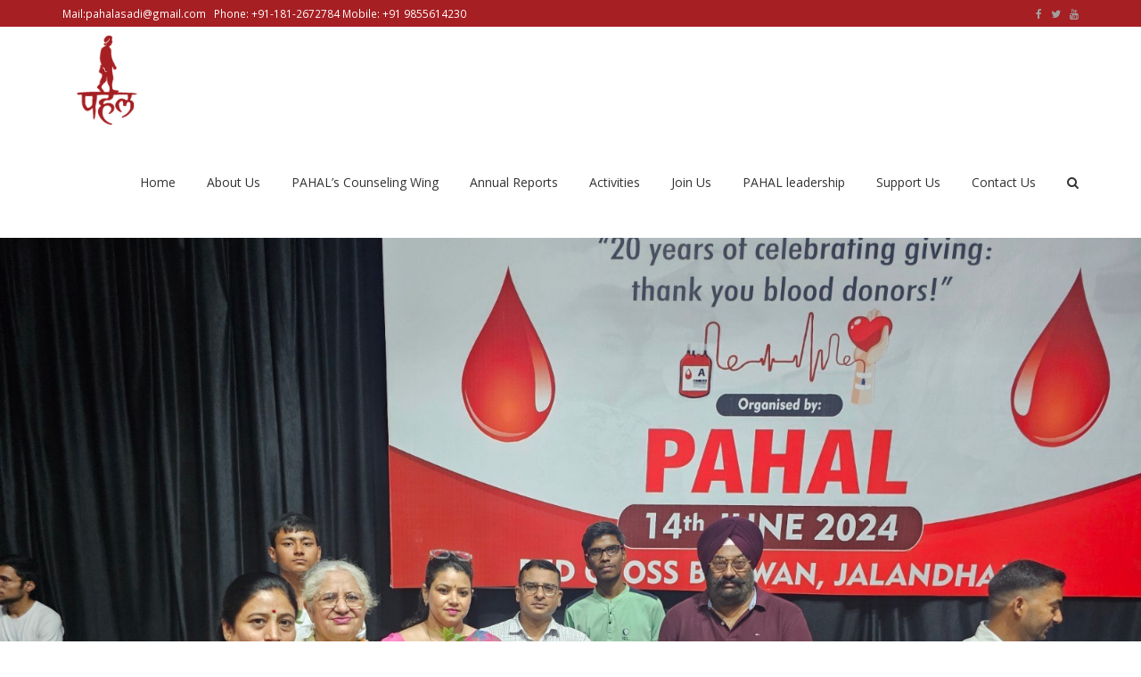

--- FILE ---
content_type: text/html; charset=UTF-8
request_url: https://pahal.ngo/
body_size: 92711
content:
<!DOCTYPE html>
<html lang="en-US" class="no-js">
<head>
<meta charset="UTF-8">
<meta name="viewport" content="width=device-width">
<meta http-equiv="X-UA-Compatible" content="IE=edge">
<link rel="profile" href="http://gmpg.org/xfn/11">
<link rel="pingback" href="https://pahal.ngo/xmlrpc.php">
<!--[if lt IE 9]>
	<script src="https://pahal.ngo/wp-content/themes/alchem/js/html5.js"></script>
	<![endif]-->
<title>Pahal</title>
<meta name='robots' content='max-image-preview:large' />
<link rel='dns-prefetch' href='//fonts.googleapis.com' />
<link rel='dns-prefetch' href='//s.w.org' />
<link rel="alternate" type="application/rss+xml" title="Pahal &raquo; Feed" href="https://pahal.ngo/feed/" />
<link rel="alternate" type="application/rss+xml" title="Pahal &raquo; Comments Feed" href="https://pahal.ngo/comments/feed/" />
		<script type="text/javascript">
			window._wpemojiSettings = {"baseUrl":"https:\/\/s.w.org\/images\/core\/emoji\/13.1.0\/72x72\/","ext":".png","svgUrl":"https:\/\/s.w.org\/images\/core\/emoji\/13.1.0\/svg\/","svgExt":".svg","source":{"concatemoji":"https:\/\/pahal.ngo\/wp-includes\/js\/wp-emoji-release.min.js?ver=5.8.10"}};
			!function(e,a,t){var n,r,o,i=a.createElement("canvas"),p=i.getContext&&i.getContext("2d");function s(e,t){var a=String.fromCharCode;p.clearRect(0,0,i.width,i.height),p.fillText(a.apply(this,e),0,0);e=i.toDataURL();return p.clearRect(0,0,i.width,i.height),p.fillText(a.apply(this,t),0,0),e===i.toDataURL()}function c(e){var t=a.createElement("script");t.src=e,t.defer=t.type="text/javascript",a.getElementsByTagName("head")[0].appendChild(t)}for(o=Array("flag","emoji"),t.supports={everything:!0,everythingExceptFlag:!0},r=0;r<o.length;r++)t.supports[o[r]]=function(e){if(!p||!p.fillText)return!1;switch(p.textBaseline="top",p.font="600 32px Arial",e){case"flag":return s([127987,65039,8205,9895,65039],[127987,65039,8203,9895,65039])?!1:!s([55356,56826,55356,56819],[55356,56826,8203,55356,56819])&&!s([55356,57332,56128,56423,56128,56418,56128,56421,56128,56430,56128,56423,56128,56447],[55356,57332,8203,56128,56423,8203,56128,56418,8203,56128,56421,8203,56128,56430,8203,56128,56423,8203,56128,56447]);case"emoji":return!s([10084,65039,8205,55357,56613],[10084,65039,8203,55357,56613])}return!1}(o[r]),t.supports.everything=t.supports.everything&&t.supports[o[r]],"flag"!==o[r]&&(t.supports.everythingExceptFlag=t.supports.everythingExceptFlag&&t.supports[o[r]]);t.supports.everythingExceptFlag=t.supports.everythingExceptFlag&&!t.supports.flag,t.DOMReady=!1,t.readyCallback=function(){t.DOMReady=!0},t.supports.everything||(n=function(){t.readyCallback()},a.addEventListener?(a.addEventListener("DOMContentLoaded",n,!1),e.addEventListener("load",n,!1)):(e.attachEvent("onload",n),a.attachEvent("onreadystatechange",function(){"complete"===a.readyState&&t.readyCallback()})),(n=t.source||{}).concatemoji?c(n.concatemoji):n.wpemoji&&n.twemoji&&(c(n.twemoji),c(n.wpemoji)))}(window,document,window._wpemojiSettings);
		</script>
		<style type="text/css">
img.wp-smiley,
img.emoji {
	display: inline !important;
	border: none !important;
	box-shadow: none !important;
	height: 1em !important;
	width: 1em !important;
	margin: 0 .07em !important;
	vertical-align: -0.1em !important;
	background: none !important;
	padding: 0 !important;
}
</style>
	<link rel='stylesheet' id='wp-block-library-css'  href='https://pahal.ngo/wp-includes/css/dist/block-library/style.min.css?ver=5.8.10' type='text/css' media='all' />
<link rel='stylesheet' id='cptch_stylesheet-css'  href='https://pahal.ngo/wp-content/plugins/captcha/css/front_end_style.css?ver=4.2.7' type='text/css' media='all' />
<link rel='stylesheet' id='dashicons-css'  href='https://pahal.ngo/wp-includes/css/dashicons.min.css?ver=5.8.10' type='text/css' media='all' />
<link rel='stylesheet' id='cptch_desktop_style-css'  href='https://pahal.ngo/wp-content/plugins/captcha/css/desktop_style.css?ver=4.2.7' type='text/css' media='all' />
<link rel='stylesheet' id='foobox-free-min-css'  href='https://pahal.ngo/wp-content/plugins/foobox-image-lightbox/free/css/foobox.free.min.css?ver=2.7.16' type='text/css' media='all' />
<link rel='stylesheet' id='alchem-google-fonts-cuprum-Playfair-Display-Dancing-Script-css'  href='//fonts.googleapis.com/css?family=Cuprum%7CPlayfair+Display%7CDancing+Script&#038;ver=5.8.10' type='text/css' media='' />
<link rel='stylesheet' id='alchem-Open-Sans-css'  href='//fonts.googleapis.com/css?family=Open+Sans%3A300%2C400%2C700&#038;ver=5.8.10' type='text/css' media='' />
<link rel='stylesheet' id='alchem-bootstrap-css'  href='https://pahal.ngo/wp-content/themes/alchem/plugins/bootstrap/css/bootstrap.css?ver=5.8.10' type='text/css' media='' />
<link rel='stylesheet' id='alchem-font-awesome-css'  href='https://pahal.ngo/wp-content/themes/alchem/plugins/font-awesome/css/font-awesome.min.css?ver=4.3.0' type='text/css' media='' />
<link rel='stylesheet' id='alchem-animate-css'  href='https://pahal.ngo/wp-content/themes/alchem/plugins/animate.css?ver=5.8.10' type='text/css' media='' />
<link rel='stylesheet' id='alchem-prettyPhoto-css'  href='https://pahal.ngo/wp-content/themes/alchem/css/prettyPhoto.css?ver=5.8.10' type='text/css' media='' />
<link rel='stylesheet' id='alchem-owl.carousel-css'  href='https://pahal.ngo/wp-content/themes/alchem/plugins/owl-carousel/assets/owl.carousel.css?ver=2.0.0' type='text/css' media='' />
<link rel='stylesheet' id='alchem-custom-css'  href='https://pahal.ngo/wp-content/themes/alchem/css/custom.css?ver=5.8.10' type='text/css' media='' />
<link rel='stylesheet' id='alchem-shortcode-css'  href='https://pahal.ngo/wp-content/themes/alchem/css/shortcode.css?ver=1.3.4' type='text/css' media='' />
<link rel='stylesheet' id='alchem-woocommerce-css'  href='https://pahal.ngo/wp-content/themes/alchem/css/woo.css?ver=5.8.10' type='text/css' media='' />
<link rel='stylesheet' id='alchem-style-css'  href='https://pahal.ngo/wp-content/themes/alchem/style.css?ver=5.8.10' type='text/css' media='all' />
<style id='alchem-style-inline-css' type='text/css'>
body{ font-size:14px}#menu-main > li > a > span{ font-size:14px}#menu-main li li a span{ font-size:14px}.breadcrumb-nav span,.breadcrumb-nav a{ font-size:14px}.widget-area .widget-title{ font-size:16px}.footer-widget-area .widget-title{ font-size:16px}h1{ font-size:36px}h2{ font-size:30px}h3{ font-size:24px}h4{ font-size:20px}h5{ font-size:18px}h6{ font-size:16px}.site-tagline{ font-size:14px}.entry-meta li,.entry-meta li a,.entry-meta span{ font-size:14px}.page-title h1{ font-size:30px}.page-title h3{ font-size:14px}.post-pagination li a{ font-size:14px}.fxd-header {
		background-color: rgba(255,255,255,0.7);
		}@media (min-width: 1200px){
			.container {
			  width: 1170px;
			  }
			}
.top-bar{background-color:#a61f23;}.top-bar{display:block;}.top-bar-info{color:#ffffff;}.site-name,.site-tagline{display: none;}footer .footer-info-area{background-color:#666666}.fxd-header .site-nav > ul > li a{color:#333333;}.page-title-bar h1,.page-title-bar a,.page-title-bar span{color:#ffffff !important;}@media (min-width: 920px) {
							  .main-header .site-nav > ul > li > a {
								padding-top: 0px;
							  }
							  }@media (min-width: 920px) {
							  .main-header .site-nav > ul > li > a{
								  padding-bottom:0px;
								  } 
								  }.fxd-header{background-color: rgba(255,255,255,0.7);}
.fxd-header .site-nav > ul > li > a {font-size:14px;}
.site-nav li ul{width:150px}@media screen and (min-width: 919px){
		.main-header .site-nav > ul > li > a{line-height:70px;}

		.site-nav > ul > li a{ border-bottom:2px solid transparent; }

		}@media screen and (max-width: 919px){
	.site-nav-toggle {
		display: block;
	}
	.site-nav {
		display: none;
		width: 100%;
		margin-top: 0;
		background-color: #fff;
	}
	.site-nav > ul > li {
		float: none;
		overflow: hidden;
	}
	.site-nav > ul > li + li {
		margin-left: 0;
	}
	.site-nav > ul > li a {
		line-height: 50px;
	}
	.site-nav > ul > li i {
	line-height: 50px;
    } 
	.site-nav li > ul {
		position: static;
		margin-left: 20px;
		z-index: 999;
		width: auto;
		background-color: transparent;
	}
	.site-nav li ul li > a {
		color: #555;
	}
	.site-nav li ul li:hover > a {
		color: #19cbcf;
	}
	.search-form {
		display: none;
		margin: 25px 0 15px;
	}
	header {
		min-height: 65px;
	}
	.site-logo {
		height: 50px;
	}
	.site-name {
		margin: 0;
		font-size: 24px;
		font-weight: normal;
	}
}.page-title-bar{
		padding-top:25px;
		padding-bottom:20px;
		}@media (min-width: 992px) {
			 .left-aside .col-main,
		.right-aside .col-main {
			width: 75%;
			 }
.left-aside .col-main {
			left: 25%; 
		}
.left-aside .col-aside-left {
			right: 75%; 
		}
.left-aside .col-aside-left,
		.right-aside .col-aside-right {
			width: 25%;
		   }

		 }@media (min-width: 992px) {
			.both-aside .col-main {
		width: 60%;
	    }
.both-aside .col-aside-left {
			width: 20%;
		}
.both-aside .col-aside-left {
			right: 60%;
		}
.both-aside .col-aside-right {
			width: 20%;
		}
.both-aside .col-main {
			left: 20%; 
		}
.both-aside .col-aside-right {
			width: 20%;
		}

			}.footer-widget-area{

	                           padding-top:60px;

							   padding-bottom:40px;

							   }.footer-info-area{

	                           padding-top:;

							   padding-bottom:;

							   }.footer-sns i {
		color:#c5c7c9
		}.footer-sns a {
		border-radius: 10px;
        -moz-border-radius: 10px;
        -webkit-border-radius: 10px;
		}.carousel-caption,.carousel-caption p{color:#333333;}.carousel-caption h1,
	.carousel-caption h2,
	.carousel-caption h3,
	.carousel-caption h4,
	.carousel-caption h5,
	.carousel-caption h6{color:#333333;}.carousel-caption p{font-size:14px;}.carousel-caption p{text-align:left;}#alchem-home-sections .alchem-home-section-0{
				background-color:;
				background-image:url();
				padding-top:0;
				padding-bottom:0;
				}
#alchem-home-sections .alchem-home-section-0,.alchem-home-section-0 p,.alchem-home-section-0 span,.alchem-home-section-0 h1,.alchem-home-section-0 h2,.alchem-home-section-0 div,.alchem-home-section-0 li,.alchem-home-section-0 i{
				color:#ffffff;
				}
#alchem-home-sections .alchem-home-section-1{
				background-color:;
				background-image:url();
				padding-top:20px;
				padding-bottom:20px;
				}
#alchem-home-sections .alchem-home-section-1,.alchem-home-section-1 p,.alchem-home-section-1 span,.alchem-home-section-1 h1,.alchem-home-section-1 h2,.alchem-home-section-1 div,.alchem-home-section-1 li,.alchem-home-section-1 i{
				color:;
				}
#alchem-home-sections .alchem-home-section-2{
				background-color:;
				background-image:url();
				padding-top:50px;
				padding-bottom:50px;
				}
#alchem-home-sections .alchem-home-section-2,.alchem-home-section-2 p,.alchem-home-section-2 span,.alchem-home-section-2 h1,.alchem-home-section-2 h2,.alchem-home-section-2 div,.alchem-home-section-2 li,.alchem-home-section-2 i{
				color:;
				}
#alchem-home-sections .alchem-home-section-3{
				background-color:#f1f0eb;
				background-image:url();
				padding-top:50px;
				padding-bottom:50px;
				}
#alchem-home-sections .alchem-home-section-3,.alchem-home-section-3 p,.alchem-home-section-3 span,.alchem-home-section-3 h1,.alchem-home-section-3 h2,.alchem-home-section-3 div,.alchem-home-section-3 li,.alchem-home-section-3 i{
				color:;
				}
#alchem-home-sections .alchem-home-section-4{
				background-color:#121212;
				background-image:url();
				padding-top:60px;
				padding-bottom:50px;
				}
#alchem-home-sections .alchem-home-section-4,.alchem-home-section-4 p,.alchem-home-section-4 span,.alchem-home-section-4 h1,.alchem-home-section-4 h2,.alchem-home-section-4 div,.alchem-home-section-4 li,.alchem-home-section-4 i{
				color:#ffffff;
				}
#alchem-home-sections .alchem-home-section-5{
				background-color:#282828;
				background-image:url();
				padding-top:60px;
				padding-bottom:50px;
				}
#alchem-home-sections .alchem-home-section-5,.alchem-home-section-5 p,.alchem-home-section-5 span,.alchem-home-section-5 h1,.alchem-home-section-5 h2,.alchem-home-section-5 div,.alchem-home-section-5 li,.alchem-home-section-5 i{
				color:;
				}
#alchem-home-sections .alchem-home-section-6{
				background-color:;
				background-image:url();
				padding-top:50px;
				padding-bottom:50px;
				}
#alchem-home-sections .alchem-home-section-6,.alchem-home-section-6 p,.alchem-home-section-6 span,.alchem-home-section-6 h1,.alchem-home-section-6 h2,.alchem-home-section-6 div,.alchem-home-section-6 li,.alchem-home-section-6 i{
				color:;
				}
#alchem-home-sections .alchem-home-section-8{
				background-color:;
				background-image:url();
				padding-top:50px;
				padding-bottom:50px;
				}
#alchem-home-sections .alchem-home-section-8,.alchem-home-section-8 p,.alchem-home-section-8 span,.alchem-home-section-8 h1,.alchem-home-section-8 h2,.alchem-home-section-8 div,.alchem-home-section-8 li,.alchem-home-section-8 i{
				color:;
				}
#alchem-home-sections .alchem-home-section-9{
				background-color:#f1f0eb;
				background-image:url();
				padding-top:20px;
				padding-bottom:20px;
				}
#alchem-home-sections .alchem-home-section-9,.alchem-home-section-9 p,.alchem-home-section-9 span,.alchem-home-section-9 h1,.alchem-home-section-9 h2,.alchem-home-section-9 div,.alchem-home-section-9 li,.alchem-home-section-9 i{
				color:;
				}
#alchem-home-sections .alchem-home-section-10{
				background-color:#282828;
				background-image:url(http://pahal.ngo/wp-content/uploads/2016/11/donate-1.jpg);
				padding-top:50px;
				padding-bottom:50px;
				}
#alchem-home-sections .alchem-home-section-10,.alchem-home-section-10 p,.alchem-home-section-10 span,.alchem-home-section-10 h1,.alchem-home-section-10 h2,.alchem-home-section-10 div,.alchem-home-section-10 li,.alchem-home-section-10 i{
				color:#ffffff;
				}


div#respond {
    display: none;
}
</style>
<link rel='stylesheet' id='alchem-schemesss'  href='https://pahal.ngo/wp-content/themes/alchem/css/scheme.less?ver=1.3.4' type='text/less' media='' />
<link rel='stylesheet' id='alchem-bigvideo-css'  href='https://pahal.ngo/wp-content/themes/alchem/plugins/YTPlayer/css/jquery.mb.YTPlayer.min.css?ver=5.8.10' type='text/css' media='1' />
<script type='text/javascript' src='https://pahal.ngo/wp-includes/js/jquery/jquery.min.js?ver=3.6.0' id='jquery-core-js'></script>
<script type='text/javascript' src='https://pahal.ngo/wp-includes/js/jquery/jquery-migrate.min.js?ver=3.3.2' id='jquery-migrate-js'></script>
<script type='text/javascript' src='https://pahal.ngo/wp-content/themes/alchem/plugins/less.min.js?ver=2.5.1' id='alchem-less-js'></script>
<script type='text/javascript' src='https://pahal.ngo/wp-content/themes/alchem/js/respond.min.js?ver=2.0.0' id='alchem-respond-js'></script>
<script type='text/javascript' src='https://pahal.ngo/wp-content/themes/alchem/js/jquery.nav.js?ver=3.0.0' id='alchem-nav-js'></script>
<script type='text/javascript' id='foobox-free-min-js-before'>
/* Run FooBox FREE (v2.7.16) */
var FOOBOX = window.FOOBOX = {
	ready: true,
	disableOthers: false,
	o: {wordpress: { enabled: true }, countMessage:'image %index of %total', excludes:'.fbx-link,.nofoobox,.nolightbox,a[href*="pinterest.com/pin/create/button/"]', affiliate : { enabled: false }},
	selectors: [
		".foogallery-container.foogallery-lightbox-foobox", ".foogallery-container.foogallery-lightbox-foobox-free", ".gallery", ".wp-block-gallery", ".wp-caption", ".wp-block-image", "a:has(img[class*=wp-image-])", ".foobox"
	],
	pre: function( $ ){
		// Custom JavaScript (Pre)
		
	},
	post: function( $ ){
		// Custom JavaScript (Post)
		
		// Custom Captions Code
		
	},
	custom: function( $ ){
		// Custom Extra JS
		
	}
};
</script>
<script type='text/javascript' src='https://pahal.ngo/wp-content/plugins/foobox-image-lightbox/free/js/foobox.free.min.js?ver=2.7.16' id='foobox-free-min-js'></script>
<link rel="https://api.w.org/" href="https://pahal.ngo/wp-json/" /><link rel="alternate" type="application/json" href="https://pahal.ngo/wp-json/wp/v2/pages/4" /><link rel="EditURI" type="application/rsd+xml" title="RSD" href="https://pahal.ngo/xmlrpc.php?rsd" />
<link rel="wlwmanifest" type="application/wlwmanifest+xml" href="https://pahal.ngo/wp-includes/wlwmanifest.xml" /> 
<meta name="generator" content="WordPress 5.8.10" />
<link rel="canonical" href="https://pahal.ngo/" />
<link rel='shortlink' href='https://pahal.ngo/' />
<link rel="alternate" type="application/json+oembed" href="https://pahal.ngo/wp-json/oembed/1.0/embed?url=https%3A%2F%2Fpahal.ngo%2F" />
<link rel="alternate" type="text/xml+oembed" href="https://pahal.ngo/wp-json/oembed/1.0/embed?url=https%3A%2F%2Fpahal.ngo%2F&#038;format=xml" />
<link rel="icon" href="https://pahal.ngo/wp-content/uploads/2016/11/cropped-dot-ngo-logo-32x32.png" sizes="32x32" />
<link rel="icon" href="https://pahal.ngo/wp-content/uploads/2016/11/cropped-dot-ngo-logo-192x192.png" sizes="192x192" />
<link rel="apple-touch-icon" href="https://pahal.ngo/wp-content/uploads/2016/11/cropped-dot-ngo-logo-180x180.png" />
<meta name="msapplication-TileImage" content="https://pahal.ngo/wp-content/uploads/2016/11/cropped-dot-ngo-logo-270x270.png" />
</head>
<body class="home page-template page-template-template-frontpage page-template-template-frontpage-php page page-id-4 has-slider">
<div class="wrapper ">
<div class="top-wrap">
      <header class="header-style-1 header-wrap  logo-left">
                    <div class="top-bar">
                <div class="container">
                    <div class="top-bar-left">
                          <div class="top-bar-info">Mail:pahalasadi@gmail.com   Phone: +91-181-2672784 Mobile: +91 9855614230 </div>                    </div>
                    <div class="top-bar-right">
                    <ul class="top-bar-sns"><li><a target="_blank" rel="" href="https://www.facebook.com/PahalNgoJalandhar" data-placement="bottom" data-toggle="tooltip" title="Facebook"><i class="fa fa-facebook"></i></a></li><li><a target="_blank" rel="" href="https://twitter.com/intent/tweet?original_referer=http%3A%2F%2Fwww.pahal-ngo.org%2Fcontact.php&#038;ref_src=twsrc%5Etfw&#038;text=Contact%20PAHAL%20NGO%20Punjab%20India&#038;tw_p=tweetbutton&#038;url=http%3A%2F%2Fwww.pahal-ngo.org%2Fcontact.php&#038;via=LakhbirPahalNGO" data-placement="bottom" data-toggle="tooltip" title="Twitter"><i class="fa fa-twitter"></i></a></li><li><a target="_blank" rel="" href="https://www.youtube.com/user/pahalngojalandhar" data-placement="bottom" data-toggle="tooltip" title="YouTube"><i class="fa fa-youtube"></i></a></li></ul>                    </div>
                </div>
				<div class="clear"></div>
            </div>
                        
                         
            <div class="main-header ">
                <div class="container">
                    <div class="logo-box">
                  <a href="https://pahal.ngo/">
                                            <img class="site-logo normal_logo" alt="Pahal" src="http://pahal.ngo/wp-content/uploads/2017/10/Logo-without-bg.png" />
                                                                 </a>
                        <div class="name-box">
                            <a href="https://pahal.ngo/"><h1 class="site-name">Pahal</h1></a>
                            <span class="site-tagline"></span>
                        </div>
                    </div>
                    <button class="site-nav-toggle">
                        <span class="sr-only">Toggle navigation</span>
                        <i class="fa fa-bars fa-2x"></i>
                    </button>
                    <nav class="site-nav" role="navigation">
                    <ul id="menu-main" class="main-nav"><li id="menu-item-27" class="menu-item menu-item-type-post_type menu-item-object-page menu-item-home current-menu-item page_item page-item-4 current_page_item menu-item-27"><a href="https://pahal.ngo/" aria-current="page"><span class="menu-item-label">Home</span></a></li>
<li id="menu-item-28" class="menu-item menu-item-type-post_type menu-item-object-page menu-item-28"><a href="https://pahal.ngo/about-us/"><span class="menu-item-label">About Us</span></a></li>
<li id="menu-item-567" class="menu-item menu-item-type-post_type menu-item-object-page menu-item-567"><a href="https://pahal.ngo/pahals-counseling-wing/"><span class="menu-item-label">PAHAL’s Counseling Wing</span></a></li>
<li id="menu-item-30" class="menu-item menu-item-type-post_type menu-item-object-page menu-item-30"><a href="https://pahal.ngo/annual-reports/"><span class="menu-item-label">Annual Reports</span></a></li>
<li id="menu-item-29" class="menu-item menu-item-type-post_type menu-item-object-page menu-item-29"><a href="https://pahal.ngo/activities/"><span class="menu-item-label">Activities</span></a></li>
<li id="menu-item-33" class="menu-item menu-item-type-post_type menu-item-object-page menu-item-33"><a href="https://pahal.ngo/membership/"><span class="menu-item-label">Join Us</span></a></li>
<li id="menu-item-35" class="menu-item menu-item-type-post_type menu-item-object-page menu-item-35"><a href="https://pahal.ngo/pahal-leadership/"><span class="menu-item-label">PAHAL leadership</span></a></li>
<li id="menu-item-34" class="menu-item menu-item-type-post_type menu-item-object-page menu-item-34"><a href="https://pahal.ngo/support-us/"><span class="menu-item-label">Support Us</span></a></li>
<li id="menu-item-31" class="menu-item menu-item-type-post_type menu-item-object-page menu-item-31"><a href="https://pahal.ngo/contact-us/"><span class="menu-item-label">Contact Us</span></a></li>
</ul>                    </nav>
                </div>
            </div>
                                   <!-- sticky header -->
           <div class="fxd-header logo-left">
                <div class="container">
                    <div class="logo-box text-left">
                        <a href="https://pahal.ngo/">
                    
                                            <img class="site-logo normal_logo" alt="Pahal" src="http://pahal.ngo/wp-content/uploads/2017/10/Logo-without-bg.png" />
                                          
                                            </a>
                        <div class="name-box">
                            <a href="https://pahal.ngo/"><h1 class="site-name">Pahal</h1></a>
                            <span class="site-tagline"></span>
                        </div>
                    </div>
                    <button class="site-nav-toggle">
                        <span class="sr-only">Toggle navigation</span>
                        <i class="fa fa-bars fa-2x"></i>
                    </button>
                    <nav class="site-nav" role="navigation">
                        <ul id="menu-main" class="main-nav"><li class="menu-item menu-item-type-post_type menu-item-object-page menu-item-home current-menu-item page_item page-item-4 current_page_item menu-item-27"><a href="https://pahal.ngo/" aria-current="page"><span class="menu-item-label">Home</span></a></li>
<li class="menu-item menu-item-type-post_type menu-item-object-page menu-item-28"><a href="https://pahal.ngo/about-us/"><span class="menu-item-label">About Us</span></a></li>
<li class="menu-item menu-item-type-post_type menu-item-object-page menu-item-567"><a href="https://pahal.ngo/pahals-counseling-wing/"><span class="menu-item-label">PAHAL’s Counseling Wing</span></a></li>
<li class="menu-item menu-item-type-post_type menu-item-object-page menu-item-30"><a href="https://pahal.ngo/annual-reports/"><span class="menu-item-label">Annual Reports</span></a></li>
<li class="menu-item menu-item-type-post_type menu-item-object-page menu-item-29"><a href="https://pahal.ngo/activities/"><span class="menu-item-label">Activities</span></a></li>
<li class="menu-item menu-item-type-post_type menu-item-object-page menu-item-33"><a href="https://pahal.ngo/membership/"><span class="menu-item-label">Join Us</span></a></li>
<li class="menu-item menu-item-type-post_type menu-item-object-page menu-item-35"><a href="https://pahal.ngo/pahal-leadership/"><span class="menu-item-label">PAHAL leadership</span></a></li>
<li class="menu-item menu-item-type-post_type menu-item-object-page menu-item-34"><a href="https://pahal.ngo/support-us/"><span class="menu-item-label">Support Us</span></a></li>
<li class="menu-item menu-item-type-post_type menu-item-object-page menu-item-31"><a href="https://pahal.ngo/contact-us/"><span class="menu-item-label">Contact Us</span></a></li>
</ul>                    </nav>
                </div>
            </div>
                                     
            <div class="clear"></div>
        </header>  </div>
<div id="alchem-home-sections">
 <section class="section magee-section alchem-home-section-0 alchem-home-style-1" id="section-1">
    <div class="magee-carousel multi-carousel home-banner-slider">
      <div class="multi-carousel-inner">
        <div id="carousel-banner-section" class="owl-carousel owl-theme">
                      
<div class="item">
  <section  class="section magee-section section-banner fullheight verticalmiddle" style="background-image: url(http://pahal.ngo/wp-content/uploads/2025/06/s2.jpeg);background-repeat:repeat;">
    <div class="section-content">
      <div class="container">
        <div class="alchem-animated" data-animationduration="0.9" data-animationtype="bounce" data-imageanimation="no" id="">
           <h1 class="magee-heading" id=""><span class="heading-inner"> <span style="font-family: 'Cuprum';"></span></span></h1>
        </div>
        <p style="text-align: center; color: #fff; font-size: 24px;"></p>
        <div style="height: 20px;"></div>
        <div style="text-align: center;">
                   </div>
      </div>
    </div>
  </section>
</div>

                                 
<div class="item">
  <section  class="section magee-section section-banner fullheight verticalmiddle" style="background-image: url(http://pahal.ngo/wp-content/uploads/2025/06/s1.jpeg);background-repeat:repeat;">
    <div class="section-content">
      <div class="container">
        <div class="alchem-animated" data-animationduration="0.9" data-animationtype="bounce" data-imageanimation="no" id="">
           <h1 class="magee-heading" id=""><span class="heading-inner"> <span style="font-family: 'Cuprum';"></span></span></h1>
        </div>
        <p style="text-align: center; color: #fff; font-size: 24px;"></p>
        <div style="height: 20px;"></div>
        <div style="text-align: center;">
                   </div>
      </div>
    </div>
  </section>
</div>

                                 
<div class="item">
  <section  class="section magee-section section-banner fullheight verticalmiddle" style="background-image: url(http://pahal.ngo/wp-content/uploads/2025/06/s3.jpeg);background-repeat:repeat;">
    <div class="section-content">
      <div class="container">
        <div class="alchem-animated" data-animationduration="0.9" data-animationtype="bounce" data-imageanimation="no" id="">
           <h1 class="magee-heading" id=""><span class="heading-inner"> <span style="font-family: 'Cuprum';"></span></span></h1>
        </div>
        <p style="text-align: center; color: #fff; font-size: 24px;"></p>
        <div style="height: 20px;"></div>
        <div style="text-align: center;">
                   </div>
      </div>
    </div>
  </section>
</div>

                                 
<div class="item">
  <section  class="section magee-section section-banner fullheight verticalmiddle" style="background-image: url(http://pahal.ngo/wp-content/uploads/2025/06/s4.jpeg);background-repeat:repeat;">
    <div class="section-content">
      <div class="container">
        <div class="alchem-animated" data-animationduration="0.9" data-animationtype="bounce" data-imageanimation="no" id="">
           <h1 class="magee-heading" id=""><span class="heading-inner"> <span style="font-family: 'Cuprum';"></span></span></h1>
        </div>
        <p style="text-align: center; color: #fff; font-size: 24px;"></p>
        <div style="height: 20px;"></div>
        <div style="text-align: center;">
                   </div>
      </div>
    </div>
  </section>
</div>

                                                 </div>
      </div>
    </div>
    </section>
   
  <section class="section magee-section alchem-home-section-1 alchem-home-style-1" id="section-2">
  <div class="section-content" style="color:;">
  <div class="container">
    <div class="alchem-animated" data-animationduration="0.9" data-animationtype="fadeInRight" data-imageanimation="no">
    <div class="magee-promo-box" id="">
      <div class="promo-info">
      <h1 class="magee-heading" id=""><span class="heading-inner"><span style="font-family: 'Cuprum';font-size:24px;">PAHAL</span></span></h1>
        <p>PAHAL is a voluntary organization promoted by like-minded Educationists, Doctors, Legal experts, Technocrats, Dynamic entrepreneurs, enthusiastic students and effervescent youth to bring a perceptible change in the present social set-up. It is an Endeavour for a better tomorrow. PAHAL expresses the essence of living and upholds the need to appreciate the other man’s point of view and to show consideration for fellow human beings. It also holds that the welfare of an individual is ultimately dependent on the welfare of the society as a whole.</p>
      </div>
             <div class="promo-action"> <a href="http://pahal.ngo/about-pahal/" target="_blank" class="btn-normal btn-lg"><i class="fa "></i> Read More</a></div>
          </div>
    </div>
   </div>
  </div>
</section>
  
   <section class="section magee-section alchem-home-section-2 alchem-home-style-1" id="section-3">
  <div class="section-content" style="color:;">
  <div class="container">
        <h2 class="section-title">Philosophy behind PAHAL</h2>
    <div style="text-align:center;">Pahal believes that, in order to achieve an integrated development of society and to get rid of all social evils, the most important entity one can focus on is – SELF. To improve one self and one’s community it is essential to focus on all four areas of the self: Health, Education, Environment, And Communication. The foundation of Pahal is based on the interconnectedness of these four priorities. Without a healthy mind and body, a person cannot educate oneself. Without a proper education, one cannot hope to affect and nurture one’s environment. Without the three previous tenants, a person cannot expect to communicate properly with one’s surroundings, physically or otherwise. An individual with healthy body &amp; mind, good values, morals, heritage and life skills living in a natural environment and communicating good messages can contribute to the development of society and contribute to the nation building. </div>
    <div style="height: 80px;"></div>
        <div class="row"><div class=" col-md-4" id="">
	<div class="alchem-animated" data-animationduration="0.9" data-animationtype="fadeIn" data-imageanimation="no">
	<i class="feature-box-icon alignnone fa fa-magic" style="font-size:38px;"></i><span style="font-family: 'Cuprum';font-weight:bold;font-size:18px;">Blood Donation</span><br>
<span>Blood Donation Camp at APJ College Rama Mandi, World Blood Donors Day to honour the frequent blood donors, Voluntary Blood Donation Camp on the occasion of Film Promotion, Remembering Shaheed-E-Azam S. Bhagat Singh etc.</span><br>
</div></div><div class=" col-md-4" id="">
	<div class="alchem-animated" data-animationduration="0.9" data-animationtype="fadeIn" data-imageanimation="no">
	<img class="feature-box-icon alignnone" width="40" height="40" src="http://pahal.ngo/wp-content/uploads/2017/10/11.png" alt="" /><span style="font-family: 'Cuprum';font-weight:bold;font-size:18px;"><a href="http://pahal.ngo/health/" target="_blank">Health</a></span><br>
<span>The body is the sole vessel of the self. Therefore, health is the foremost priority of PAHAL. Pahal works toward healthy populous through voluntary action as well as awareness activities. Pahal’s different projects target a variety of different groups and communities...</span><br>
</div></div><div class=" col-md-4" id="">
	<div class="alchem-animated" data-animationduration="0.9" data-animationtype="fadeIn" data-imageanimation="no">
	<img class="feature-box-icon alignnone" width="40" height="40" src="http://pahal.ngo/wp-content/uploads/2017/10/12.png" alt="" /><span style="font-family: 'Cuprum';font-weight:bold;font-size:18px;"><a href="http://pahal.ngo/education/" target="_blank">Education</a></span><br>
<span>To be educated is not a frivolous desire for the elite; it is a human right. Education these days has lost its meaning in society. The inclusion of Morals, Values, Heritage and life skills is very important in the concept of education. PAHAL believes firmly in the power of...</span><br>
</div></div></div><div class="row"><div class=" col-md-4" id="">
	<div class="alchem-animated" data-animationduration="0.9" data-animationtype="fadeIn" data-imageanimation="no">
	<img class="feature-box-icon alignnone" width="40" height="40" src="http://pahal.ngo/wp-content/uploads/2017/10/13.png" alt="" /><span style="font-family: 'Cuprum';font-weight:bold;font-size:18px;"><a href="http://pahal.ngo/environment/" target="_blank">Environment</a></span><br>
<span>India is one of the most beautiful and biodiverse countries on our planet. Sadly, human disregard for nature has taken its toll on this spectacular place—deforestation, soil degradation, pollution, dumping...</span><br>
</div></div><div class=" col-md-4" id="">
	<div class="alchem-animated" data-animationduration="0.9" data-animationtype="fadeIn" data-imageanimation="no">
	<img class="feature-box-icon alignnone" width="40" height="40" src="http://pahal.ngo/wp-content/uploads/2017/10/14.png" alt="" /><span style="font-family: 'Cuprum';font-weight:bold;font-size:18px;"><a href="http://pahal.ngo/communication/" target="_blank">Communication</a></span><br>
<span>The final tier of holistic personality is communication, which centres on body language and the spoken word. Pahal focuses most of its attention in this area on the spoken word, which can be divided into three...</span><br>
</div></div><div class=" col-md-4" id="">
	<div class="alchem-animated" data-animationduration="0.9" data-animationtype="fadeIn" data-imageanimation="no">
	<i class="feature-box-icon alignnone fa fa-user" style="font-size:38px;"></i><span style="font-family: 'Cuprum';font-weight:bold;font-size:18px;">Other</span><br>
<span>Campaign SVEEP, World Labour Day, Training and Sensitization
PIMC, Honour of Cyclist Ujjal Pal, NGO Sensitization Workshop, Disaster Management Training, Nirmaan. </span><br>
</div></div></div>  
   </div>
  </div>
</section>
 
 <section class="section magee-section alchem-home-section-3 alchem-home-style-1" id="section-4">
<div class="section-content" style="color:;">
<div class="container-fullwidth">
    <h2 class="section-title" >Recent Works</h2>
    <div style="text-align:center;">As one of the leading NGO's in India and the Largest functional NGO in Punjab, we undertake the most important and challenging issues, problems faced by youth and society in today's world.</div>
    <div style="height: 60px;"></div>
 <div class="row" style="margin-top:0;"><div class="col-sm-6 col-md-4" style="margin-bottom:0;padding:0;">
	  <div class="alchem-animated" data-animationduration="0.9" data-animationtype="fadeInLeft" data-imageanimation="no">
<div class="img-frame rounded"><div class="img-box figcaption-middle text-center fade-in"><a target="_blank" href="http://pahal.ngo/painting-competition-at-sant-raghubir-singh-aims-senior-secondary-school-jalandhar-2/">
                                                        <img src="http://pahal.ngo/wp-content/uploads/2016/11/Painting-Competition.jpg" class="feature-img">
                                                        <div class="img-overlay dark">
                                                            <div class="img-overlay-container">
                                                                <div class="img-overlay-content">
                                                                    <i class="fa fa-link"></i>
                                                                </div>
                                                            </div>
                                                        </div>
                                                    </a></div></div></div>
</div><div class="col-sm-6 col-md-4" style="margin-bottom:0;padding:0;">
	  <div class="alchem-animated" data-animationduration="0.9" data-animationtype="fadeInDown" data-imageanimation="no">
<div class="img-frame rounded"><div class="img-box figcaption-middle text-center fade-in"><a target="_blank" href="http://pahal.ngo/blood-donation-camp-in-memory-of-sh-dhirubhai-ambani-2/">
                                                        <img src="http://pahal.ngo/wp-content/uploads/2016/11/Blood-Donation.jpg" class="feature-img">
                                                        <div class="img-overlay dark">
                                                            <div class="img-overlay-container">
                                                                <div class="img-overlay-content">
                                                                    <i class="fa fa-link"></i>
                                                                </div>
                                                            </div>
                                                        </div>
                                                    </a></div></div></div>
</div><div class="col-sm-6 col-md-4" style="margin-bottom:0;padding:0;">
	  <div class="alchem-animated" data-animationduration="0.9" data-animationtype="fadeInRight" data-imageanimation="no">
<div class="img-frame rounded"><div class="img-box figcaption-middle text-center fade-in"><a target="_blank" href="http://pahal.ngo/cancer-awareness-program-2/">
                                                        <img src="http://pahal.ngo/wp-content/uploads/2016/11/Cancer-Awareness-Programme.png" class="feature-img">
                                                        <div class="img-overlay dark">
                                                            <div class="img-overlay-container">
                                                                <div class="img-overlay-content">
                                                                    <i class="fa fa-link"></i>
                                                                </div>
                                                            </div>
                                                        </div>
                                                    </a></div></div></div>
</div></div><div class="row" style="margin-top:0;"><div class="col-sm-6 col-md-4" style="margin-bottom:0;padding:0;">
	  <div class="alchem-animated" data-animationduration="0.9" data-animationtype="fadeInLeft" data-imageanimation="no">
<div class="img-frame rounded"><div class="img-box figcaption-middle text-center fade-in"><a target="_blank" href="http://pahal.ngo/disaster-management-and-first-aid-training-program-2/">
                                                        <img src="http://pahal.ngo/wp-content/uploads/2016/11/Disaster-Management.jpg" class="feature-img">
                                                        <div class="img-overlay dark">
                                                            <div class="img-overlay-container">
                                                                <div class="img-overlay-content">
                                                                    <i class="fa fa-link"></i>
                                                                </div>
                                                            </div>
                                                        </div>
                                                    </a></div></div></div>
</div><div class="col-sm-6 col-md-4" style="margin-bottom:0;padding:0;">
	  <div class="alchem-animated" data-animationduration="0.9" data-animationtype="fadeInUp" data-imageanimation="no">
<div class="img-frame rounded"><div class="img-box figcaption-middle text-center fade-in"><a target="_blank" href="http://pahal.ngo/medical-camp-pap-complex-jalandhar-2/">
                                                        <img src="http://pahal.ngo/wp-content/uploads/2016/11/Medical-Camp.jpg" class="feature-img">
                                                        <div class="img-overlay dark">
                                                            <div class="img-overlay-container">
                                                                <div class="img-overlay-content">
                                                                    <i class="fa fa-link"></i>
                                                                </div>
                                                            </div>
                                                        </div>
                                                    </a></div></div></div>
</div><div class="col-sm-6 col-md-4" style="margin-bottom:0;padding:0;">
	  <div class="alchem-animated" data-animationduration="0.9" data-animationtype="fadeInRight" data-imageanimation="no">
<div class="img-frame rounded"><div class="img-box figcaption-middle text-center fade-in"><a target="_blank" href="http://pahal.ngo/tree-plantation-camp-at-dav-playgrounds-2/">
                                                        <img src="http://pahal.ngo/wp-content/uploads/2016/11/Tree-Plantation-Programme.png" class="feature-img">
                                                        <div class="img-overlay dark">
                                                            <div class="img-overlay-container">
                                                                <div class="img-overlay-content">
                                                                    <i class="fa fa-link"></i>
                                                                </div>
                                                            </div>
                                                        </div>
                                                    </a></div></div></div>
</div></div>
<div style="text-align:center;padding-top:60px;"><a href="http://pahal.ngo/help-a-child/" style="color: #676767;border-color: #676767;border-width: 2px;" target="_blank" class=" magee-btn-normal btn-md btn-line btn-light" >Help a Child</a></div>

</div></div> </section>
 
   <section class="section magee-section alchem-home-section-4 alchem-home-style-1" id="section-5">
  <div class="section-content" style="color:#ffffff;">
  <div class="container">
     
    <div class="row">
    
    <div class=" col-md-6">
      <div class="alchem-animated " data-animationduration="0.9" data-animationtype="fadeInLeft" data-imageanimation="no" id="">
    <h2 style="text-align: left; font-family: 'Cuprum'; font-size: 24px; color: #f6a331;" class="section-title"><strong>Origin and Founder</strong></h2>
    <div></div>
  </div>
  <div style="height: 80px;"></div>
    
      <div class="alchem-animated " data-animationduration="0.9" data-animationtype="fadeInLeft" data-imageanimation="no" id="">
    <div class="magee-feature-box style2" id="" data-os-animation="fadeOut">
      <div class="icon-box  icon-circle" data-animation="" style="font-size: 14px;border-width: 1px;background-color: #f6a331;color: #fff;"> <i class="feature-box-icon fa fa-magic fa-fw"></i></div>
      <h3></h3>      <div class="feature-content">
        <p>Professor Lakhbir Singh (born 14/06/1962 in Bet Area V. Jatike of District Kapurthala of Punjab State in India) is a Lecturer in Postgraduate Deptt.of Punjabi, DAV College Jalandhar and social activist who founded and heads NGO "PAHAL" (An initiative for social development). He is best known for health youth motivation, Environment, Blood Donation activities. He was involved in the social area right from his adolescence.</p>
         <a href="" target="_blank" class="feature-link"></a></div>
    </div>
  </div>
            <div class="alchem-animated " data-animationduration="0.9" data-animationtype="fadeInLeft" data-imageanimation="no" id="">
    <div class="magee-feature-box style2" id="" data-os-animation="fadeOut">
      <div class="icon-box  icon-circle" data-animation="" style="font-size: 14px;border-width: 1px;background-color: #f6a331;color: #fff;"> <i class="feature-box-icon fa fa-magic fa-fw"></i></div>
      <h3></h3>      <div class="feature-content">
        <p>After a keen observation of today's society particularly youth he concluded that the present system is producing a consumerist personality, concentrated on self only. It has lost volunteerism totally. The only way to sustainable development is an accurate infrastructure at every level or voluntary involvement of masses especially youth in every kind of development system, that needs an integrated personality but the circumstances are producing disintegrated personalities considering all the dimensions and the features of the age.</p>
         <a href="" target="_blank" class="feature-link"></a></div>
    </div>
  </div>
            <div class="alchem-animated " data-animationduration="0.9" data-animationtype="fadeInLeft" data-imageanimation="no" id="">
    <div class="magee-feature-box style2" id="" data-os-animation="fadeOut">
      <div class="icon-box  icon-circle" data-animation="" style="font-size: 14px;border-width: 1px;background-color: #f6a331;color: #fff;"> <i class="feature-box-icon fa fa-magic fa-fw"></i></div>
      <h3></h3>      <div class="feature-content">
        <p>In 1996 Professor Lakhbir Singh along with a few of his fellows initiated "PAHAL" (An initiative for social development) NGO with the sole objective of Holistic Personality Development. 

Today he is working for holistic personal development for a HOLISTIC DEVELOPED SOCIETY even knowing today's political, social, environmental setup. He is confident that there will be a POSITIVE CHANGE in the society. <a href="http://www.lakhbirsingh.in/" target="_blank"><strong>Know More about Lakhbir singh</strong></a>
</p>
         <a href="" target="_blank" class="feature-link"></a></div>
    </div>
  </div>
                                    
</div>

      
       <div class=" col-md-6" id="">
    <div style="height:80px;"></div>
    <p style="text-align:center;"><img src="http://pahal.ngo/wp-content/uploads/2017/10/founder.png" alt=''></p>
  </div>
  
  
    </div>
    
     </div>
  </div>
</section>
 
  <section class="section magee-section alchem-home-section-5 alchem-home-style-1" id="section-6">
 <div class="section-content" style="color:;">
 <div class="container-fullwidth">
  
 <div id="" class=" row">
  <div class="col-md-3" style="padding: 0;margin-bottom: 0">
    <div class="magee-alert" role="alert" style="background-color: #282828">
      <h2 style="text-align: center;font-family: 'Cuprum';font-weight: bold;color: #fff">TOP ACHIEVEMENTS</h2>
      <div style="text-align: center;color: #fff;font-size: 14px">Pahal has been actively involved in transforming lives since 1996, and has affected thousands of individuals through its projects. </div>
    </div>
    <p></p>
  </div>
  <div class="col-md-3" style="padding: 0;margin-bottom: 0">
    <div class="magee-flipbox-wrap horizontal" id="" style="height: 166px">
      <div class="magee-flipbox">
        <div class="flipbox-front" style="background-color: #00aeef">
          <div class="flipbox-content"> <img class="alignnone size-full wp-image-520" src="http://pahal.ngo/wp-content/uploads/2017/10/2.png" alt="iconfont-message2" width="75" height="75"><br>
          </div>
        </div>
        <div class="flipbox-back">
          <div class="flipbox-content"> <br>
            <span style="font-size: 16px;color: #fff">Since 1996, 610 voluntary blood camps organised- collecting or mobilising at the time of need,  about 60,000 units of blood.</span>
            <p></p>
            <div style="height: 10px"></div>
            </div>
        </div>
      </div>
    </div>
    <p></p>
  </div>
  <div class="col-md-3" style="padding: 0;margin-bottom: 0">
    <div class="magee-flipbox-wrap horizontal" id="" style="height: 166px">
      <div class="magee-flipbox">
        <div class="flipbox-front" style="background-color: #f6a331">
          <div class="flipbox-content"> <img class="alignnone size-full wp-image-521" src="http://pahal.ngo/wp-content/uploads/2017/10/3.png" alt="iconfont-svgheart2" height="75"><br>
          </div>
        </div>
        <div class="flipbox-back">
          <div class="flipbox-content"> <br>
            <span style="font-size: 16px;color: #fff">PAHAL has overseen the formation of 500 SELF HELP GROUPS and affected the lives more than 5000 rural women. </span>
            <p></p>
            <div style="height: 10px"></div>
             </div>
        </div>
      </div>
    </div>
    <p></p>
  </div>
  <div class="col-md-3" style="padding: 0;margin-bottom: 0">
    <div class="magee-flipbox-wrap horizontal" id="" style="height: 166px">
      <div class="magee-flipbox">
        <div class="flipbox-front" style="background-color: #ed1c24">
          <div class="flipbox-content"> <img class="alignnone size-full wp-image-522" src="http://pahal.ngo/wp-content/uploads/2017/10/5.png" alt="iconfont-talk2" width="75" height="75"><br>
          </div>
        </div>
        <div class="flipbox-back">
          <div class="flipbox-content"> <br>
            <span style="font-size: 16px;color: #fff">Impacted about 10,000 slum people, who are taught by PAHAL's volunteers.PAHAL has planted more than 5 lacs Saplings in various areas of Punjab out of which more than 3 lacs are now grown up trees. 
</span>
            <p></p>
            <div style="height: 10px"></div>
            </div>
        </div>
      </div>
    </div>
    <p></p>
  </div>
</div>
  </div>
  </div>
</section>
     
   <section class="section magee-section alchem-home-section-6 alchem-home-style-1" id="section-7">
  <div class="section-content" style="color:;">
  <div class="container">
        <h2 class="section-title">Call to Action</h2>
    <div style="text-align:center;">The objective of the PAHAL is service to humanity while living one's life. It attempts to arouse the social conscience of human beings and provide them with the opportunity to work with the people around the world, creatively and constructively. We call upon humans from all walks of life to join us in our mission.</div>
    <div style="height: 80px;"></div>
       
    
       </div>
  </div>
</section>
 
  
  
 <style>
 .alchem-home-section-8 .entry-box, .alchem-home-section-8 .entry-box a,.alchem-home-section-8 .entry-title{color:;}
 </style>
 <section class="section magee-section alchem-home-section-8 alchem-home-style-1" id="section-9">
  <div class="section-content" style="color:;">
  <div class="container">
        <h2 class="section-title" >Major Projects</h2>
    <div style="text-align:center;">As one of the leading NGO's in india and Largest functional NGO in Punjab, we undertake the most important and challenging Issues,Problems Facing Our Youth ,Society in Today's World like</div>
    <div style="height: 80px;"></div>
        <div class="alchem-animated" data-animationduration="1.2" data-animationtype="fadeIn" data-imageanimation="no">
     <div class="row"><div class="col-md-4">
                                                <div class="entry-box-wrap">
                                                    <article class="entry-box">
                                                        
                                                           <div class="feature-img-box"><div class="img-box figcaption-middle text-center from-top fade-in">
                                                                <a href="https://pahal.ngo/teachers-capacity-building-workshop-for-karo-sambhav-school-programme/">
                                                                    <img src="https://pahal.ngo/wp-content/uploads/2017/10/7-640x360.jpg" alt="" class="feature-img">
                                                                    <div class="img-overlay dark">
                                                                        <div class="img-overlay-container">
                                                                            <div class="img-overlay-content">
                                                                                <i class="fa fa-link"></i>
                                                                            </div>
                                                                        </div>                                                        
                                                                    </div>
                                                                </a>
                                                            </div> </div>                                             
                                                       
                                                        <div class="entry-main">
                                                            <div class="entry-header">
                                                                <a href="https://pahal.ngo/teachers-capacity-building-workshop-for-karo-sambhav-school-programme/"><h1 class="entry-title">Teacher&#8217;s Capacity Building Workshop for KARO SAMBHAV SCHOOL PROGRAMME</h1></a>
                                                                <ul class="entry-meta">
                                                                    <li class="entry-date"><i class="fa fa-calendar"></i><a href="https://pahal.ngo/2017/10/">October 17, 2017</a></li>
                                                                    <li class="entry-comments pull-right"><a href="https://pahal.ngo/teachers-capacity-building-workshop-for-karo-sambhav-school-programme/#respond" class="read-comments"  title="Comment on Teacher&#8217;s Capacity Building Workshop for KARO SAMBHAV SCHOOL PROGRAMME"></a></li>
                                                                </ul>
                                                            </div>
                                                            <div class="entry-summary">
                                                                PAHAL ,NGO Jalandhar conducted a Teacher's Capacity Building Workshop for KARO SAMBHAV SCHOOL PROGRAMME, at Dayanand Model sen sec school ,opp DAV college Jalandhar.
                                                            </div>
                                                        </div>
                                                    </article>
                                                </div>
                                            </div><div class="col-md-4">
                                                <div class="entry-box-wrap">
                                                    <article class="entry-box">
                                                        
                                                           <div class="feature-img-box"><div class="img-box figcaption-middle text-center from-top fade-in">
                                                                <a href="https://pahal.ngo/voluntary-blood-donation-camp-d-a-v-college/">
                                                                    <img src="https://pahal.ngo/wp-content/uploads/2017/08/6-640x360.jpg" alt="" class="feature-img">
                                                                    <div class="img-overlay dark">
                                                                        <div class="img-overlay-container">
                                                                            <div class="img-overlay-content">
                                                                                <i class="fa fa-link"></i>
                                                                            </div>
                                                                        </div>                                                        
                                                                    </div>
                                                                </a>
                                                            </div> </div>                                             
                                                       
                                                        <div class="entry-main">
                                                            <div class="entry-header">
                                                                <a href="https://pahal.ngo/voluntary-blood-donation-camp-d-a-v-college/"><h1 class="entry-title">Voluntary Blood Donation Camp, D.A.V College</h1></a>
                                                                <ul class="entry-meta">
                                                                    <li class="entry-date"><i class="fa fa-calendar"></i><a href="https://pahal.ngo/2017/08/">August 12, 2017</a></li>
                                                                    <li class="entry-comments pull-right"><a href="https://pahal.ngo/voluntary-blood-donation-camp-d-a-v-college/#respond" class="read-comments"  title="Comment on Voluntary Blood Donation Camp, D.A.V College"></a></li>
                                                                </ul>
                                                            </div>
                                                            <div class="entry-summary">
                                                                With the sole objective of holistic Development of Youth PAHAL organized VOLUNTARY BLOOD DONATION CAMP coordinating with DAV College Jalandhar on 12th August 2017 in Chemistry Seminar
                                                            </div>
                                                        </div>
                                                    </article>
                                                </div>
                                            </div><div class="col-md-4">
                                                <div class="entry-box-wrap">
                                                    <article class="entry-box">
                                                        
                                                           <div class="feature-img-box"><div class="img-box figcaption-middle text-center from-top fade-in">
                                                                <a href="https://pahal.ngo/voluntary-blood-donation-camp/">
                                                                    <img src="https://pahal.ngo/wp-content/uploads/2017/10/9-640x360.jpg" alt="" class="feature-img">
                                                                    <div class="img-overlay dark">
                                                                        <div class="img-overlay-container">
                                                                            <div class="img-overlay-content">
                                                                                <i class="fa fa-link"></i>
                                                                            </div>
                                                                        </div>                                                        
                                                                    </div>
                                                                </a>
                                                            </div> </div>                                             
                                                       
                                                        <div class="entry-main">
                                                            <div class="entry-header">
                                                                <a href="https://pahal.ngo/voluntary-blood-donation-camp/"><h1 class="entry-title">Voluntary Blood Donation Camp</h1></a>
                                                                <ul class="entry-meta">
                                                                    <li class="entry-date"><i class="fa fa-calendar"></i><a href="https://pahal.ngo/2017/07/">July 30, 2017</a></li>
                                                                    <li class="entry-comments pull-right"><a href="https://pahal.ngo/voluntary-blood-donation-camp/#respond" class="read-comments"  title="Comment on Voluntary Blood Donation Camp"></a></li>
                                                                </ul>
                                                            </div>
                                                            <div class="entry-summary">
                                                                Youth organization PAHAL organized 601st voluntary blood donation camp on the occasion of foundation day of Bank of Baroda in branch football chowk. While coordinating Max Bupa its subsidiary under the patronage of Punjab State AIDS Control society...
                                                            </div>
                                                        </div>
                                                    </article>
                                                </div>
                                            </div></div><div class="row"><div class="col-md-4">
                                                <div class="entry-box-wrap">
                                                    <article class="entry-box">
                                                        
                                                           <div class="feature-img-box"><div class="img-box figcaption-middle text-center from-top fade-in">
                                                                <a href="https://pahal.ngo/debriefing-programme-of-jal-hi-jeevan-hai-campaign/">
                                                                    <img src="https://pahal.ngo/wp-content/uploads/2017/10/8-640x360.png" alt="" class="feature-img">
                                                                    <div class="img-overlay dark">
                                                                        <div class="img-overlay-container">
                                                                            <div class="img-overlay-content">
                                                                                <i class="fa fa-link"></i>
                                                                            </div>
                                                                        </div>                                                        
                                                                    </div>
                                                                </a>
                                                            </div> </div>                                             
                                                       
                                                        <div class="entry-main">
                                                            <div class="entry-header">
                                                                <a href="https://pahal.ngo/debriefing-programme-of-jal-hi-jeevan-hai-campaign/"><h1 class="entry-title">Debriefing Programme of JAL HI JEEVAN HAI Campaign</h1></a>
                                                                <ul class="entry-meta">
                                                                    <li class="entry-date"><i class="fa fa-calendar"></i><a href="https://pahal.ngo/2017/07/">July 18, 2017</a></li>
                                                                    <li class="entry-comments pull-right"><a href="https://pahal.ngo/debriefing-programme-of-jal-hi-jeevan-hai-campaign/#respond" class="read-comments"  title="Comment on Debriefing Programme of JAL HI JEEVAN HAI Campaign"></a></li>
                                                                </ul>
                                                            </div>
                                                            <div class="entry-summary">
                                                                NABARD, an autonomous body of Govt. of India recently completed Nationwide Campaign “Jal Hee Jeevan Hai” in one lakh villages of 256 Districts of India. In Punjab 5000 villages were selected.
                                                            </div>
                                                        </div>
                                                    </article>
                                                </div>
                                            </div><div class="col-md-4">
                                                <div class="entry-box-wrap">
                                                    <article class="entry-box">
                                                        
                                                           <div class="feature-img-box"><div class="img-box figcaption-middle text-center from-top fade-in">
                                                                <a href="https://pahal.ngo/jaldoot-training/">
                                                                    <img src="https://pahal.ngo/wp-content/uploads/2017/10/10-640x355.jpg" alt="" class="feature-img">
                                                                    <div class="img-overlay dark">
                                                                        <div class="img-overlay-container">
                                                                            <div class="img-overlay-content">
                                                                                <i class="fa fa-link"></i>
                                                                            </div>
                                                                        </div>                                                        
                                                                    </div>
                                                                </a>
                                                            </div> </div>                                             
                                                       
                                                        <div class="entry-main">
                                                            <div class="entry-header">
                                                                <a href="https://pahal.ngo/jaldoot-training/"><h1 class="entry-title">Jaldoot Training</h1></a>
                                                                <ul class="entry-meta">
                                                                    <li class="entry-date"><i class="fa fa-calendar"></i><a href="https://pahal.ngo/2017/05/">May 31, 2017</a></li>
                                                                    <li class="entry-comments pull-right"><a href="https://pahal.ngo/jaldoot-training/#respond" class="read-comments"  title="Comment on Jaldoot Training"></a></li>
                                                                </ul>
                                                            </div>
                                                            <div class="entry-summary">
                                                                PAHAL youth organization organized a one-day training program for promotion of sustainable agricultural practices, irrigation practices as well as the new technology
                                                            </div>
                                                        </div>
                                                    </article>
                                                </div>
                                            </div><div class="col-md-4">
                                                <div class="entry-box-wrap">
                                                    <article class="entry-box">
                                                        
                                                           <div class="feature-img-box"><div class="img-box figcaption-middle text-center from-top fade-in">
                                                                <a href="https://pahal.ngo/world-wetland-day-2017/">
                                                                    <img src="https://pahal.ngo/wp-content/uploads/2017/10/11-640x360.jpg" alt="" class="feature-img">
                                                                    <div class="img-overlay dark">
                                                                        <div class="img-overlay-container">
                                                                            <div class="img-overlay-content">
                                                                                <i class="fa fa-link"></i>
                                                                            </div>
                                                                        </div>                                                        
                                                                    </div>
                                                                </a>
                                                            </div> </div>                                             
                                                       
                                                        <div class="entry-main">
                                                            <div class="entry-header">
                                                                <a href="https://pahal.ngo/world-wetland-day-2017/"><h1 class="entry-title">World Wetland Day 2017</h1></a>
                                                                <ul class="entry-meta">
                                                                    <li class="entry-date"><i class="fa fa-calendar"></i><a href="https://pahal.ngo/2017/02/">February 2, 2017</a></li>
                                                                    <li class="entry-comments pull-right"><a href="https://pahal.ngo/world-wetland-day-2017/#respond" class="read-comments"  title="Comment on World Wetland Day 2017"></a></li>
                                                                </ul>
                                                            </div>
                                                            <div class="entry-summary">
                                                                Youth organization PAHAL observed ‘World Wetland Day 2017’ with the assistance of Punjab State Council for Science & Technology at NIRMAAN school for holistic education Jalandhar.
                                                            </div>
                                                        </div>
                                                    </article>
                                                </div>
                                            </div></div><div class="row"><div class="col-md-4">
                                                <div class="entry-box-wrap">
                                                    <article class="entry-box">
                                                        
                                                           <div class="feature-img-box"><div class="img-box figcaption-middle text-center from-top fade-in">
                                                                <a href="https://pahal.ngo/self-help-groups/">
                                                                    <img src="https://pahal.ngo/wp-content/uploads/2016/11/Self-Help-Group-640x360.jpg" alt="" class="feature-img">
                                                                    <div class="img-overlay dark">
                                                                        <div class="img-overlay-container">
                                                                            <div class="img-overlay-content">
                                                                                <i class="fa fa-link"></i>
                                                                            </div>
                                                                        </div>                                                        
                                                                    </div>
                                                                </a>
                                                            </div> </div>                                             
                                                       
                                                        <div class="entry-main">
                                                            <div class="entry-header">
                                                                <a href="https://pahal.ngo/self-help-groups/"><h1 class="entry-title">Self Help Groups</h1></a>
                                                                <ul class="entry-meta">
                                                                    <li class="entry-date"><i class="fa fa-calendar"></i><a href="https://pahal.ngo/2016/11/">November 16, 2016</a></li>
                                                                    <li class="entry-comments pull-right"><a href="https://pahal.ngo/self-help-groups/#respond" class="read-comments"  title="Comment on Self Help Groups"></a></li>
                                                                </ul>
                                                            </div>
                                                            <div class="entry-summary">
                                                                A Self-Help Group (SHG) is a registered or unregistered group of micro entrepreneurs having homogenous social and economic backgrounds, voluntarily coming together to save regular small sums of money, mutually agreeing to contribute to a common fund and to meet their emergency needs on the basis of mutual Help. From wikipedia In collaboration with...
                                                            </div>
                                                        </div>
                                                    </article>
                                                </div>
                                            </div><div class="col-md-4">
                                                <div class="entry-box-wrap">
                                                    <article class="entry-box">
                                                        
                                                           <div class="feature-img-box"><div class="img-box figcaption-middle text-center from-top fade-in">
                                                                <a href="https://pahal.ngo/training-and-sensitization-workshop/">
                                                                    <img src="https://pahal.ngo/wp-content/uploads/2016/11/PAHAL-8-1-640x360.jpg" alt="" class="feature-img">
                                                                    <div class="img-overlay dark">
                                                                        <div class="img-overlay-container">
                                                                            <div class="img-overlay-content">
                                                                                <i class="fa fa-link"></i>
                                                                            </div>
                                                                        </div>                                                        
                                                                    </div>
                                                                </a>
                                                            </div> </div>                                             
                                                       
                                                        <div class="entry-main">
                                                            <div class="entry-header">
                                                                <a href="https://pahal.ngo/training-and-sensitization-workshop/"><h1 class="entry-title">Training and Sensitization Workshop</h1></a>
                                                                <ul class="entry-meta">
                                                                    <li class="entry-date"><i class="fa fa-calendar"></i><a href="https://pahal.ngo/2016/11/">November 16, 2016</a></li>
                                                                    <li class="entry-comments pull-right"><a href="https://pahal.ngo/training-and-sensitization-workshop/#respond" class="read-comments"  title="Comment on Training and Sensitization Workshop"></a></li>
                                                                </ul>
                                                            </div>
                                                            <div class="entry-summary">
                                                                Voluntary Health Association of India, New Delhi organized a NGO Training and Sensitization Workshop for the key 7 NGOs of the Jalandhar at Mehar Chand Polytechnic College Campus. There were 25 health and development activists in the workshop who have discussed on how the Revised National Tuberculosis Control Programme (RNTCP) can be strengthened through...
                                                            </div>
                                                        </div>
                                                    </article>
                                                </div>
                                            </div><div class="col-md-4">
                                                <div class="entry-box-wrap">
                                                    <article class="entry-box">
                                                        
                                                           <div class="feature-img-box"><div class="img-box figcaption-middle text-center from-top fade-in">
                                                                <a href="https://pahal.ngo/martyrdom-day/">
                                                                    <img src="https://pahal.ngo/wp-content/uploads/2016/11/PAHAL-19-640x360.jpg" alt="" class="feature-img">
                                                                    <div class="img-overlay dark">
                                                                        <div class="img-overlay-container">
                                                                            <div class="img-overlay-content">
                                                                                <i class="fa fa-link"></i>
                                                                            </div>
                                                                        </div>                                                        
                                                                    </div>
                                                                </a>
                                                            </div> </div>                                             
                                                       
                                                        <div class="entry-main">
                                                            <div class="entry-header">
                                                                <a href="https://pahal.ngo/martyrdom-day/"><h1 class="entry-title">Martyrdom Day</h1></a>
                                                                <ul class="entry-meta">
                                                                    <li class="entry-date"><i class="fa fa-calendar"></i><a href="https://pahal.ngo/2016/11/">November 16, 2016</a></li>
                                                                    <li class="entry-comments pull-right"><a href="https://pahal.ngo/martyrdom-day/#respond" class="read-comments"  title="Comment on Martyrdom Day"></a></li>
                                                                </ul>
                                                            </div>
                                                            <div class="entry-summary">
                                                                Special function to mark Martyrdom Day of the Martyrs of 23rd March Youth organization PAHAL organized a special function to mark Martyrdom Day of the Martyrs of 23rd March in Vivekanand Park here in Jalandhar. Homage was paid to Shaheed Bhagat Singh, Rajgur and Sukhdev. The Drama team of S. Hansa Singh Navchintan Kala...
                                                            </div>
                                                        </div>
                                                    </article>
                                                </div>
                                            </div></div>      
    </div>
     </div>
  </div>
</section>
 
  
 <section class="section magee-section alchem-home-section-9 alchem-home-style-1" id="section-10">
  <div class="section-content" style="color:;">
  <div class="container">
        <h2 class="section-title" >Our Associates</h2>
    <div style="text-align:center;"></div>
    <div style="height: 80px;"></div>
       
     <div class="row"><div class="col-md-1_5">
  <div class="alchem-animated" data-animationduration="0.9" data-animationtype="fadeInDown" data-imageanimation="no" id="">
    <div class="img-frame rounded">
      <div class="img-box figcaption-middle text-center fade-in" style="border-radius:0;"> 
      <a target="_blank" href="#" data-placement="top" data-toggle="tooltip" alt="" title="" > <img src="http://pahal.ngo/wp-content/uploads/2016/11/download.png" class="feature-img ">
        <div class="img-overlay dark">
          <div class="img-overlay-container">
            <div class="img-overlay-content"> <i class="fa fa-link"></i> </div>
          </div>
        </div>
        </a>
      </div>
      </div>
  </div>
</div><div class="col-md-1_5">
  <div class="alchem-animated" data-animationduration="0.9" data-animationtype="fadeInDown" data-imageanimation="no" id="">
    <div class="img-frame rounded">
      <div class="img-box figcaption-middle text-center fade-in" style="border-radius:0;"> 
      <a target="_blank" href="#" data-placement="top" data-toggle="tooltip" alt="" title="" > <img src="http://pahal.ngo/wp-content/uploads/2016/11/download.jpg" class="feature-img ">
        <div class="img-overlay dark">
          <div class="img-overlay-container">
            <div class="img-overlay-content"> <i class="fa fa-link"></i> </div>
          </div>
        </div>
        </a>
      </div>
      </div>
  </div>
</div><div class="col-md-1_5">
  <div class="alchem-animated" data-animationduration="0.9" data-animationtype="fadeInDown" data-imageanimation="no" id="">
    <div class="img-frame rounded">
      <div class="img-box figcaption-middle text-center fade-in" style="border-radius:0;"> 
      <a target="_blank" href="#" data-placement="top" data-toggle="tooltip" alt="" title="" > <img src="http://pahal.ngo/wp-content/uploads/2016/11/images.png" class="feature-img ">
        <div class="img-overlay dark">
          <div class="img-overlay-container">
            <div class="img-overlay-content"> <i class="fa fa-link"></i> </div>
          </div>
        </div>
        </a>
      </div>
      </div>
  </div>
</div><div class="col-md-1_5">
  <div class="alchem-animated" data-animationduration="0.9" data-animationtype="fadeInDown" data-imageanimation="no" id="">
    <div class="img-frame rounded">
      <div class="img-box figcaption-middle text-center fade-in" style="border-radius:0;"> 
      <a target="_blank" href="#" data-placement="top" data-toggle="tooltip" alt="" title="" > <img src="http://pahal.ngo/wp-content/uploads/2016/11/gef.png" class="feature-img ">
        <div class="img-overlay dark">
          <div class="img-overlay-container">
            <div class="img-overlay-content"> <i class="fa fa-link"></i> </div>
          </div>
        </div>
        </a>
      </div>
      </div>
  </div>
</div><div class="col-md-1_5">
  <div class="alchem-animated" data-animationduration="0.9" data-animationtype="fadeInDown" data-imageanimation="no" id="">
    <div class="img-frame rounded">
      <div class="img-box figcaption-middle text-center fade-in" style="border-radius:0;"> 
      <a target="_blank" href="#" data-placement="top" data-toggle="tooltip" alt="" title="" > <img src="http://pahal.ngo/wp-content/uploads/2016/11/cuw12_theme_tag_en.jpg" class="feature-img ">
        <div class="img-overlay dark">
          <div class="img-overlay-container">
            <div class="img-overlay-content"> <i class="fa fa-link"></i> </div>
          </div>
        </div>
        </a>
      </div>
      </div>
  </div>
</div></div>      
      </div>
  </div>
</section>
  
  
 <section class="section magee-section alchem-home-section-10 alchem-home-style-1" id="section-11">
  <div class="section-content" style="color:#ffffff;">
  <div class="container">
     <div class="alchem-animated" data-animationduration="1.2" data-animationtype="fadeInDown" data-imageanimation="no">
      <h2 class="section-title"><span style="color: #ffffff">The over-all objective of the PAHAL is service to humanity while living one's life. It attempts to arouse the social conscience of human beings and provide them with the opportunity to work with the people around the world, creatively and constructively. </span></h2>
    <div class=" divider divider-border center" id="" style="margin-top: 30px;margin-bottom:50px;width:80px;">
      <div class="divider-inner" style="border-bottom-width:3px; "></div>
    </div>
        <div style="text-align: center">
        <a href="http://pahal.ngo/support-us/" target="_blank" class="magee-btn-normal btn-rounded btn-lg">Donate Us</a>
        </div>
    </div>
      </div>
  </div>
</section>
 
</div>
 <!--Footer-->
         <footer class="">
                    
            <div class="footer-info-area">
                <div class="container text-center"> 
                 <ul class="footer-sns"><li><a target="_blank" rel="" href="https://www.facebook.com/PahalNgoJalandhar" data-placement="top" data-toggle="tooltip" title="Facebook"><i class="fa fa-facebook"></i></a></li><li><a target="_blank" rel="" href="https://twitter.com/intent/tweet?original_referer=http%3A%2F%2Fwww.pahal-ngo.org%2Findex.php&#038;ref_src=twsrc%5Etfw&#038;text=PAHAL%20NGO%20Punjab%20-One%20of%20the%20leading%20NGO%27s%20in%20india%20and%20Largest%20functional%20NGO%20in%20Punjab%2CJalandhar&#038;tw_p=tweetbutton&#038;url=http%3A%2F%2Fwww.pahal-ngo.org%2Findex.php&#038;via=LakhbirPahalNGO" data-placement="top" data-toggle="tooltip" title="Twitter"><i class="fa fa-twitter"></i></a></li><li><a target="_blank" rel="" href="https://www.youtube.com/user/pahalngojalandhar" data-placement="top" data-toggle="tooltip" title="YouTube"><i class="fa fa-youtube"></i></a></li><li><a target="_blank" rel="" href="http://pahalasadi@gmail.com" data-placement="top" data-toggle="tooltip" title="Email"><i class="fa fa-envelope"></i></a></li></ul>                    <div class="clearfix"></div>
                                        
                    <div class="site-info">
<p style="text-align:center; font-size: 13px;">PAHAL is a registered Voluntary Non-Governmental Organization under Societies Registration Act 1860 and Registerd Section 12 A as Charitable Trust of Income Tax Act under section 80G for exemption of Income Tax Vide letter No CIT/JL-I/Trust/93/2011-12/2582 Dated 18/10/2011 .<br>
Registered address 36,New Vivekanand Park, Maqsudan, Jalandhar-144008(Punjab) India.<br>
Copyright © 2011-2016 PAHAL </p>
                    Powered by <a href="http://pirengo.org/" target="_blank">eNGO Network</a>. Developed by <a href="http://defindia.org/" target="_blank">Digital Empowerment Foundation</a>                    </div>
                    
                </div>
            </div>          
        </footer>
    </div>  
    <script type='text/javascript' src='https://pahal.ngo/wp-content/themes/alchem/plugins/YTPlayer/jquery.mb.YTPlayer.js?ver=5.8.10' id='alchem-bigvideo-js'></script>
<script type='text/javascript' src='https://pahal.ngo/wp-content/plugins/magee-shortcodes/assets/bootstrap/js/bootstrap.min.js?ver=3.3.7' id='bootstrap-js'></script>
<script type='text/javascript' src='https://pahal.ngo/wp-content/themes/alchem/js/jquery.prettyPhoto.js' id='alchem-prettyPhoto-js'></script>
<script type='text/javascript' src='https://pahal.ngo/wp-content/themes/alchem/js/jquery.parallax.js' id='alchem-parallax-js'></script>
<script type='text/javascript' src='https://pahal.ngo/wp-content/themes/alchem/plugins/owl-carousel/owl.carousel.min.js' id='alchem-owl.carousel-js'></script>
<script type='text/javascript' src='https://pahal.ngo/wp-content/themes/alchem/plugins/jquery-masonry/jquery.masonry.min.js' id='alchem-masonry-js'></script>
<script type='text/javascript' src='https://pahal.ngo/wp-content/themes/alchem/js/jquery.easing.min.js' id='alchem-easing-js'></script>
<script type='text/javascript' src='https://pahal.ngo/wp-content/themes/alchem/js/jquery.waypoints.js?ver=2.0.5' id='magee-waypoints-js'></script>
<script type='text/javascript' id='alchem-main-js-extra'>
/* <![CDATA[ */
var alchem_params = {"ajaxurl":"https:\/\/pahal.ngo\/wp-admin\/admin-ajax.php","themeurl":"https:\/\/pahal.ngo\/wp-content\/themes\/alchem","responsive":"yes","site_width":"1170","sticky_header":"yes","show_search_icon":"yes","slider_autoplay":"yes","slideshow_speed":"3000","portfolio_grid_pagination_type":"pagination","blog_pagination_type":"pagination","global_color":"#a61f23","admin_ajax_nonce":"ce10f51362","admin_ajax":"https:\/\/pahal.ngo\/wp-admin\/admin-ajax.php","isMobile":"0","footer_sticky":"0"};
/* ]]> */
</script>
<script type='text/javascript' src='https://pahal.ngo/wp-content/themes/alchem/js/main.js' id='alchem-main-js'></script>
<script type='text/javascript' src='https://pahal.ngo/wp-content/themes/alchem/js/jquery.infinitescroll.js' id='alchem-infinitescroll-js'></script>
<script type='text/javascript' src='https://pahal.ngo/wp-includes/js/wp-embed.min.js?ver=5.8.10' id='wp-embed-js'></script>
</body>
</html>

--- FILE ---
content_type: text/css
request_url: https://pahal.ngo/wp-content/themes/alchem/css/custom.css?ver=5.8.10
body_size: 6927
content:
.post-pagination li span {

	border-top: 2px solid transparent;

	display: inline-block;

	padding: 15px 0;

	width: 40px;

}

.post-pagination .page-numbers{

	text-align:center;

	}

.comment-reply-link {

  color: #fff;

  background-color: #fdd200;

  border: none;

  padding: 4px 15px;

  font-size: 12px;

  border-radius: 0;

  display: inline-block;

  text-align: center;

  float: right!important;

}



.form-submit .submit {

  color: #fff;

  background-color: #fdd200;

  /* min-width: 150px; */

  border: none;

  padding: 8px 20px;

  border-radius: 0;

  display: inline-block;

  text-align: center;

}



.retina_logo{

	display:none;

	}

header{

	  position: relative;

	  }

.parallax-scrolling{

	background-attachment:fixed !important;

	}

.feature-img-box img{

	height:auto;

	}

.related-posts{

	position:relative;

	}

.multi-carousel-nav span{

	z-index:1;

	}

.related-posts .owl-controls{

	  position: absolute;

  z-index: 2;

  top: 45%;

  width: 100%;

  bottom:auto;

	}



.related-posts .owl-controls .owl-next{

	right:0;

	}

.related-posts .owl-controls .owl-prev,

.related-posts .owl-controls .owl-next {

	position: absolute;

	top: 50%;

	margin-top: -15px;

	width: 30px;

	height: 30px;

	background-color: rgba(0,0,0,.8);

	font: normal normal normal 14px/30px FontAwesome;

	display: inline-block;

	text-align: center;

	color: #fff;

	opacity: .8;

	

}



.related-posts .owl-controls .owl-prev:hover,

.related-posts .owl-controls .owl-next:hover {

	opacity: 1;

}



.related-posts .owl-controls .owl-prev:before {

	content: "\f104";

}



.related-posts .owl-controls .owl-next:before {

	content: "\f105";

}

.related-posts .owl-controls .owl-prev,

.style1 .multi-carousel-nav-prev {

	left: 0;

}

.related-posts .owl-controls .owl-next,

.style1 .multi-carousel-nav-next {

	right: 0;

}

.fxd-header{

	z-index:9;

	}

.post-slider{

	position:relative;

	}

.portfolio-video iframe{



  top: 0;

  left: 0;

  width: 100%;

	}

.magee-animated{

	visibility:hidden;

	}	

/****/



#filters li span {

	display: block;

	cursor: pointer;

}



.portfolio-list-filter .portfolio-box-wrap {

display:none;

overflow:hidden;

}

.portfolio-wrapper {

	overflow:hidden;

	position: relative !important;

	background: #666;

	cursor:pointer;

}



.list-filter li a:hover, .list-filter span.active a {

  background-color: #fdd200;

  color: #fff;

}

.wrapper-boxed{

	padding:0 !important;

	}



.woocommerce span.onsale {

    position: absolute;

    display: inline-block;

    top: 0;

    right: 0;

    padding: 10px 15px;

    background: #fa5c5d;

    color: #fff;

    z-index: 10;

    font-size: .9em;

	left:inherit;

	border-radius:0;

	font-weight:inherit;

	line-height:inherit;

}

.woocommerce div.product p.price del,

.woocommerce div.product span.price del

{

	display: inline-block;

	color: #767676;

	

	}

.woocommerce ul.products li.product .onsale{

	margin:0;

	}

.woocommerce .products .star-rating{

	display:inline-block;

	}

#infscr-loading{

	width:100%;

	text-align:center;

	}

.woocommerce .products ul, 

.woocommerce ul.products{

	margin:auto;

	padding:inherit;

	}

.woocommerce ul.products.row{

  margin-right: -15px;

  margin-left: -15px;

}



.woocommerce ul.products li.product,

.woocommerce-page ul.products li.product{

	margin:auto;

	}

.contact-failed{

	color:red;

	padding-bottom:15px;

	}

.contact-failed.notice-success{

	color:green;

	}

.portfolio-list-style-2 .img-box img{

	margin-bottom:0;

	}

.magee-feature-box.style2.reverse img.feature-box-icon {

  right: 0;

  left: auto;

  position: absolute;

  top: 0;

  display:inline-block;

}



.owl-controls {

    height:0;

}



.owl-nav {

    position:relative;

}



.owl-prev {

    left:0;

}



/* home page */



.alchem-home-style-0.alchem-home-section-0 .magee-heading {

    font-size: 70px;

    font-weight: 400;

    margin-top: 0;

    margin-bottom: 10px;

    color: #fff;

    border-color: ;

    text-align: right;

}



.alchem-home-style-1 .home-banner-slider a.magee-btn-normal{

	border-width:0;

	}

	

.alchem-home-style-1 .home-banner-slider .magee-heading{

 font-size:70px;

 font-weight:400;

 margin-top:0;

 margin-bottom:10px;

 color: #fff;

 border-color: ;

 text-align: right;

	

	}

	

.alchem-home-style-1 .home-banner-slider .heading-border .heading-inner {

 border-width: 5px;

 }

                                   

.alchem-home-style-1 .home-banner-slider  .heading-doubleline .heading-inner:before,

.alchem-home-style-1 .home-banner-slider  .heading-doubleline .heading-inner:after {

 border-color: ;

 border-width: 5px;

 }

.alchem-home-style-1 .home-banner-slider .magee-btn-normal,.home-banner-slider .magee-btn-normal:hover{text-decoration:none !important;}

.alchem-home-style-1 .home-banner-slider .magee-btn-normal {border-width:2px;}

.alchem-home-style-1 .home-banner-slider .magee-btn-normal,.alchem-home-style-1 .home-banner-slider .magee-btn-normal:hover{color:#ffffff;}

.alchem-home-style-1 .home-banner-slider .magee-btn-normal {color: #ffffff !important;border-color: #ffffff !important;}



/* home page style 1*/

.alchem-home-style-1 h2.section-title{

    text-align: center;

    font-family: 'Cuprum';

	}

.alchem-home-style-1.alchem-home-section-0 .magee-heading{

	font-size:68px;

	font-weight:600;

	margin-top:0;

	margin-bottom:30px;

	color: #fff;

	border-color: #fff;

	text-align: center;

}

.alchem-home-style-1.alchem-home-section-0 .heading-inner{

	border:none;

	

	}



.alchem-home-style-1.alchem-home-section-0 .magee-btn-normal,

.alchem-home-style-1.alchem-home-section-0 .magee-btn-normal:hover{

	text-decoration:none ;

	color:#fff;

	border-color: #fff;

	

	}

	

.alchem-home-style-1.alchem-home-section-1 .magee-heading {

    font-size: 62px;

    font-weight: 600;

    margin-top: 0;

    margin-bottom: 0px;

    text-align: justify;

}



/* home page style 2*/





.alchem-home-style-2 h2.section-title{

    text-align: center;

    font-family: 'Poiret One';

	font-size: 42px;

	}

.alchem-home-style-2 .section-subtitle{

	text-align:center;

	font-size:12px;

}

.alchem-home-style-2 .home-banner-slider .magee-heading {

    font-size: 62px;

    font-weight: 600;

    margin-top: 0;

    margin-bottom: 30px;

    color: #fff;

    border-color: #fff;

    text-align: center;

}

.alchem-home-style-0 .section-subtitle{

	text-align:center;

	}

	

@media screen and (max-width: 960px) {

    .alchem-home-style-0.alchem-home-section-0 .magee-heading .heading-inner {

        font-size: 75%;

    }

}



@media screen and (max-width: 768px) {

    .alchem-home-style-0.alchem-home-section-0 .magee-heading .heading-inner {

        font-size: 60%;

    }

}



@media screen and (max-width: 480px) {

    .alchem-home-style-0.alchem-home-section-0 .magee-heading .heading-inner {

        font-size: 50%;

    }

}

--- FILE ---
content_type: application/javascript
request_url: https://pahal.ngo/wp-content/themes/alchem/js/main.js
body_size: 14176
content:
jQuery(document).ready(function($){
 $(".site-nav-toggle").click(function(){
        $(".site-nav").toggle();
 });  

 $('.main-nav > li ').click(function(){
	 $('.main-nav > li ').removeClass('current');
	  var css_class = $(this).attr("class");
	  $('.'+css_class.replace(/\ +/g,".") ).addClass('current');
	 });

 
// retina logo
if( window.devicePixelRatio > 1 ){
	if($('.normal_logo').length && $('.retina_logo').length){
		$('.normal_logo').hide();
		$('.retina_logo').show();
		}
	//
	$('.page-title-bar').addClass('page-title-bar-retina');
	
	}
// responsive or not
if( alchem_params.responsive == "no" ){
   $('meta[name="viewport"]').prop('content', 'width='+alchem_params.site_width.replace('px',''));
}
// parallax scrolling
$('.parallax-scrolling').each(function(){
	$(this).parallax("50%", 0.1);
	});

//video background
 $('#alchem-youtube-video').parent('.section').css({'min-height':$(window).height()});
 var myPlayer;
        jQuery(function () {
             myPlayer = jQuery("#alchem-youtube-video").YTPlayer();
        });

	 
// related posts
var related = $(".alchem-related-posts");

related.owlCarousel({
    loop:true,
    margin:15,
	navText: [" "," "],
    responsiveClass:true,
    responsive:{
        0:{
            items:1,
            nav:true
        },
        600:{
            items:2,
            nav:false
        },
        1000:{
            items:3,
            nav:true,
            loop:true
        }
    }
})

	//fixed header
	$(window).scroll(function(){
   if( $('.fxd-header').length ){
    if( $("body.admin-bar").length){
		if( $(window).width() < 765) {
				stickyTop = 46;
				
			} else {
				stickyTop = 32;
			}
	  }
	  else{
		  stickyTop = 0;
		  }
		  
	 var stickyTop2 = stickyTop;
	 if( $(".top-bar").length ){
	 stickyTop2 = stickyTop + $(".top-bar").outerHeight() ;		  
     }
	 if( $('.slider-above-header .page-top-slider').length ){
		 stickyTop2 = stickyTop2 + $('.slider-above-header .page-top-slider').outerHeight() ;
		 }
		 
		  ////
		 if( !($(window).width() < 919 && alchem_params.isMobile == 0 )) {
	 
		  $('.fxd-header').css('top',stickyTop);
					var scrollTop = $(window).scrollTop(); 
				if ( scrollTop > stickyTop2  ) { 
				if( !$(".top-banner").length ){
					$('.main-header').hide();
				}
					$('.fxd-header').show();
					} else {
						if( !$(".top-banner").length ){
						$('.main-header').show(); 
						}
						$('.fxd-header').hide();
					}  
					
		 }
					
					////////////
					
               }
     });
	
// nav menu search icon
  
  if( alchem_params.show_search_icon === 'yes' ){
	   $.ajax({type:"POST",dataType:"html",url:alchem_params.ajaxurl,data:"action=alchem_nav_searchform",
	    success:function(data){
			$('header .main-header .main-nav').append('<li class="menu-item menu-item-search-icon"><a href="javascript:;"><i class="fa fa-search site-search-toggle"></i></a>'+data+'</li>');
			},error:function(){}});
	   $('header').on('click','.site-search-toggle',function(){
            $('.menu-item-search-icon .search-form').toggle();		  
          });
	  
	  }

// tool tip
$('[data-toggle="tooltip"]').tooltip(); 

// slider
if( $('.alchem-carousel').length){
	var interval = parseInt(alchem_params.slideshow_speed);
	if(alchem_params.slider_autoplay == 'no')
	interval = false;
	
$('.alchem-carousel').carousel({ interval: interval, cycle: true });
}


// scheme
 if( typeof alchem_params.global_color !== 'undefined' && alchem_params.global_color !== '' ){
 less.modifyVars({
        '@color-main': alchem_params.global_color
    });
   }
   
  //prettyPhoto
 
 $("a[rel^='portfolio-image']").prettyPhoto();	 

 // blog
$('.blog-grid').masonry({
 // options
                itemSelector : '.entry-box-wrap'
            });

	$('.blog-timeline-wrap .entry-box-wrap').each(function(){
													   
	var position   = $(this).offset();		
	var left       = position.left;
	var wrap_width = $(this).parents('.blog-timeline-wrap').innerWidth();
	if( left/wrap_width > 0.5){
		  $(this).removeClass('timeline-left').addClass('timeline-right');
		}else{
		  $(this).removeClass('timeline-right').addClass('timeline-left');	
 }
 });

 //side header	
$('.side-header .site-nav .menu_column  .sub-menu').css({'width':$('.post-wrap').width()});

//nav arrow on mobiles
$('.site-nav ul li.menu-item-has-children').each(function(){
	 $(this).prepend('<i class="fa fa-caret-down menu-dropdown-icon"></i>');
	
   })
$(document).on('click','.menu-dropdown-icon',function(){
		var submenu = 	$(this).parent('li').find('>ul.sub-menu');								  
		submenu.slideToggle();	
   });

$(window).resize(function() { 
 //side header		  
 $('.side-header .site-nav .menu_column  .sub-menu').css({'width':$('.post-wrap').width()});
 // blog timeline
 $('.site-nav ul li .sub-menu').attr("style","");
 $('.site-nav').attr("style","");
 $('.blog-timeline-wrap .entry-box-wrap').each(function(){
	var position   = $(this).offset();		
	var left       = position.left;
	var wrap_width = $(this).parents('.blog-timeline-wrap').innerWidth();
	if( left/wrap_width > 0.5){
		  $(this).removeClass('timeline-left').addClass('timeline-right');
		}else{
		  $(this).removeClass('timeline-right').addClass('timeline-left');	
 }
 });				  
						  
 });

  
  jQuery('header .site-nav').onePageNav({filter: 'ul li a[href^="#"]',scrollThreshold:0.2});	
  
   var win_height = $(window).height(); 
  $(".magee-section.fullheight").each(function(){ 
	   var section_height = $(this).height(); 
	   $(this).css({'height':section_height,'min-height':win_height}); 
});  
  
  ///// footer
 if(alchem_params.footer_sticky == '1'){
	 $('.fxd-footer').css({'margin-bottom':$('.fxd-footer .footer-info-area').outerHeight()});
	 }
	 
	 
// home page animation
	    $('.alchem-animated').each(function(){
			 if($(this).data('imageanimation')==="yes"){
		         $(this).find("img,i.fa").css("visibility","hidden");	
		 }
		 else{
	           $(this).css("visibility","hidden");	
		 }		
		 
	 });
	
	if(jQuery().waypoint) {
		$('.alchem-animated').waypoint(function() {
											  
			$(this).css({'visibility':'visible'});
			$(this).find("img,i.fa").css({'visibility':'visible'});	


			// this code is executed for each appeared element
			var animation_type       = $(this).data('animationtype');
			var animation_duration   = $(this).data('animationduration');
	        var image_animation      = $(this).data('imageanimation');
			 if(image_animation === "yes"){
						 
			$(this).find("img,i.fa").addClass("animated "+animation_type);

			if(animation_duration) {
				$(this).find("img,i.fa").css('-moz-animation-duration', animation_duration+'s');
				$(this).find("img,i.fa").css('-webkit-animation-duration', animation_duration+'s');
				$(this).find("img,i.fa").css('-ms-animation-duration', animation_duration+'s');
				$(this).find("img,i.fa").css('-o-animation-duration', animation_duration+'s');
				$(this).find("img,i.fa").css('animation-duration', animation_duration+'s');
			}
			
				 
			 }else{
			$(this).addClass("animated "+animation_type);

			if(animation_duration) {
				$(this).css('-moz-animation-duration', animation_duration+'s');
				$(this).css('-webkit-animation-duration', animation_duration+'s');
				$(this).css('-ms-animation-duration', animation_duration+'s');
				$(this).css('-o-animation-duration', animation_duration+'s');
				$(this).css('animation-duration', animation_duration+'s');
			}
			 }

			 
		},{ triggerOnce: true, offset: '90%' });
	}
	
	// home page slider
	if( $("#carousel-banner-section .item").length>1 ){
	var owl_slider = $("#carousel-banner-section");
	var autoplay;
	if(alchem_params.slider_autoplay == 'yes' )
	autoplay = true;
	else
	autoplay = false;
					owl_slider.owlCarousel({
						loop:true,
						margin:0,
						autoplay:autoplay,
						autoplayTimeout:parseInt(alchem_params.slideshow_speed),
						autoplayHoverPause:true,
						items:1,
						responsiveClass:true,
						responsive:{
							0:{
								items:1,
								nav:true
							},
							600:{
								items:1,
								nav:true,
							},
							1000:{
								items:1,
								nav:true,
							}
						}
					});
					  owl_slider.parents(".magee-carousel").find(".carousel-next").click(function(){
					  owl_slider.trigger("next.owl.carousel");
					})
					  owl_slider.parents(".magee-carousel").find(".carousel-prev").click(function(){
					  owl_slider.trigger("prev.owl.carousel");
					});
					
	}
	// home page testimonial					
var owl_testimonial = $("#home-page-testimonial");
					owl_testimonial.owlCarousel({
						loop:true,
						margin:0,
						autoplay:true,
						autoplayTimeout:5000,
						autoplayHoverPause:true,
						items:1,
						responsiveClass:true,
						responsive:{
							0:{
								items:1,
								nav:false
							},
							600:{
								items:1,
								nav:true,
							},
							1000:{
								items:1,
								nav:true,
							}
						}
					});
					  owl_testimonial.parents(".magee-carousel").find(".carousel-next").click(function(){
					  owl_testimonial.trigger("next.owl.carousel");
					})
					  owl_testimonial.parents(".magee-carousel").find(".carousel-prev").click(function(){
					  owl_testimonial.trigger("prev.owl.carousel");
					});
					
// home page clients	
var owl_clients = $("#alchem-home-style-2-clients");
					owl_clients.owlCarousel({
						loop:true,
						margin:10,
						autoplay:true,
						autoplayTimeout:5000,
						autoplayHoverPause:true,
						items:4,
						responsiveClass:true,
						responsive:{
							0:{
								items:1,
								nav:false
							},
							600:{
								items:2,
								nav:true,
							},
							1000:{
								items:4,
								nav:true,
							}
						}
					});
					 owl_clients.parents(".magee-carousel").find(".carousel-next").click(function(){
					  owl_clients.trigger("next.owl.carousel");
					})
					owl_clients.parents(".magee-carousel").find(".carousel-prev").click(function(){
					  owl_clients.trigger("prev.owl.carousel");
 });
					
					
//featured box style 2

var s=$(".magee-feature-box.style2");
            for(i=0;i<s.length;i++) {
                var t=$(s[i]).find(".icon-box").outerWidth();
				if($(s[i]).find("img.feature-box-icon").length){
				var t=$(s[i]).find("img.feature-box-icon").outerWidth();
				}
                t+=15;
                t+="px";
                $(s[i]).css({"padding-left":t});
            }
            var s=$(".magee-feature-box.style2.reverse");
            for(i=0;i<s.length;i++) {
                var t=$(s[i]).find(".icon-box").outerWidth();
				if($(s[i]).find("img.feature-box-icon").length)
				var t=$(s[i]).find("img.feature-box-icon").outerWidth();
				
                t+=15;
                t+="px";
                $(s[i]).css({"padding-left":0,"padding-right":t});
            }
            var s=$(".magee-feature-box.style3");
            for(i=0;i<s.length;i++) {
                var t=$(s[i]).find(".icon-box").outerWidth();
				if($(s[i]).find("img.feature-box-icon").length)
				var t=$(s[i]).find("img.feature-box-icon").outerWidth();
                t+="px";
                $(s[i]).find("h3").css({"line-height":t});
            }
            var s=$(".magee-feature-box.style4");
            for(i=0;i<s.length;i++) {
                var t=$(s[i]).find(".icon-box").outerWidth();
				if($(s[i]).find("img.feature-box-icon").length)
				var t=$(s[i]).find("img.feature-box-icon").outerWidth();
                t=t/2;
                t1=-t;
                t+="px";
                t1+="px";
                $(s[i]).css({"padding-top":t,"margin-top":t});
                $(s[i]).find(".icon-box").css({"top":t1,"margin-left":t1});
				$(s[i]).find("img.feature-box-icon").css({"top":t1,"margin-left":t1});
            }
			
			
//woocommerce
$(document).on('click','.alchem-quantity .minus',function(){
		 var qtyWrap  = $(this).parent('.quantity');
		 var quantity =  parseInt(qtyWrap.find('.qty').val());
		 var min_num  =  parseInt(qtyWrap.find('.qty').attr('min'));
		 var max_num  =  parseInt(qtyWrap.find('.qty').attr('max'));
		 var step     =  parseInt(qtyWrap.find('.qty').attr('step'));
		 $('input[name="update_cart"]').removeAttr("disabled");
 
 if( quantity > min_num){
	 quantity = quantity - step;
	 if( quantity > 0 )
	 qtyWrap.find('.qty').val(quantity);
	 }
  });
$(document).on('click','.alchem-quantity .plus',function(){
		var qtyWrap  = $(this).parent('.quantity');
		var quantity =  parseInt(qtyWrap.find('.qty').val());
		var min_num  =  parseInt(qtyWrap.find('.qty').attr('min'));
		var max_num  =  parseInt(qtyWrap.find('.qty').attr('max'));
		var step     =  parseInt(qtyWrap.find('.qty').attr('step'));
		$('input[name="update_cart"]').removeAttr("disabled");
	   if( max_num ){
		   if( quantity < max_num ){
		      quantity = quantity + step;
		      qtyWrap.find('.qty').val(quantity);
			}
		   }else{
			    quantity = quantity + step;
			    qtyWrap.find('.qty').val(quantity); 
			   }
  });

$(".product-image").each(function() {
               $(this).hover(function() {
                 if($(this).find('.product-image-back img').length){
					   $(this).find('.product-image-front').css({'opacity':'0'});
					 }
               },
           function() {
                      $(this).find('.product-image-front').css({'opacity':'1'});
                });
           });


					

});

jQuery(window).on('load', function(){ 
								   
 var $ = jQuery;
 //masonry
 // portfolio
$('.alchem-masonry,.magee-masonry').masonry({
 // options
                itemSelector : '.portfolio-box-wrap'
            });
 // blog
$('.blog-grid').masonry({
 // options
                itemSelector : '.entry-box-wrap',
				animate: true
            });
								   
 });